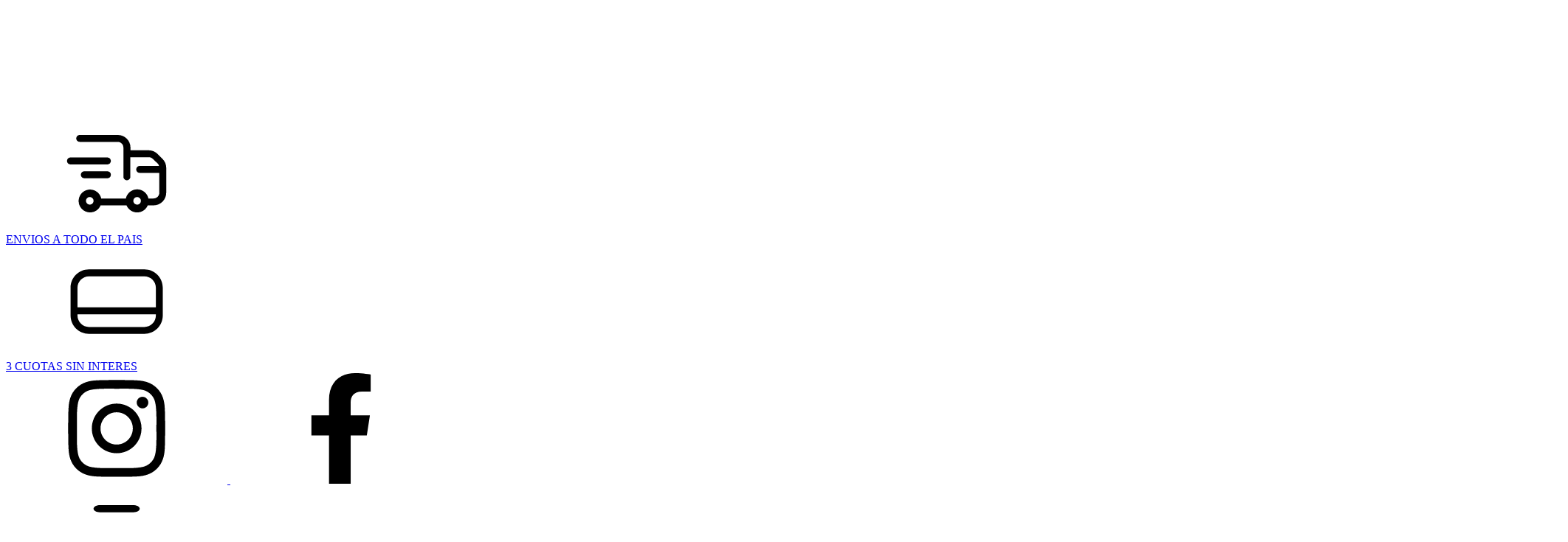

--- FILE ---
content_type: text/plain
request_url: https://www.google-analytics.com/j/collect?v=1&_v=j102&a=976410536&t=pageview&_s=1&dl=https%3A%2F%2Fwww.axiomaindumentaria.com.ar%2Fpantalones-y-palazzos%2F%3FColor%3DNegro%2520Y%2520Gris%2520Claro&ul=en-us%40posix&dt=Comprar%20PANTALONES%20en%20Axioma%20Indumentaria&sr=1280x720&vp=1280x720&_u=aGBAgEIJAAAAACAMI~&jid=187884631&gjid=694978569&cid=1227688240.1762332212&tid=UA-197924626-1&_gid=659686400.1762332212&_slc=1&il1nm=category&il1pi1id=98142666&il1pi1nm=Jogger%20Duo&il1pi1ps=1&il1pi1ca=PANTALONES&z=1124319825
body_size: -579
content:
2,cG-BJMYTWEL5N